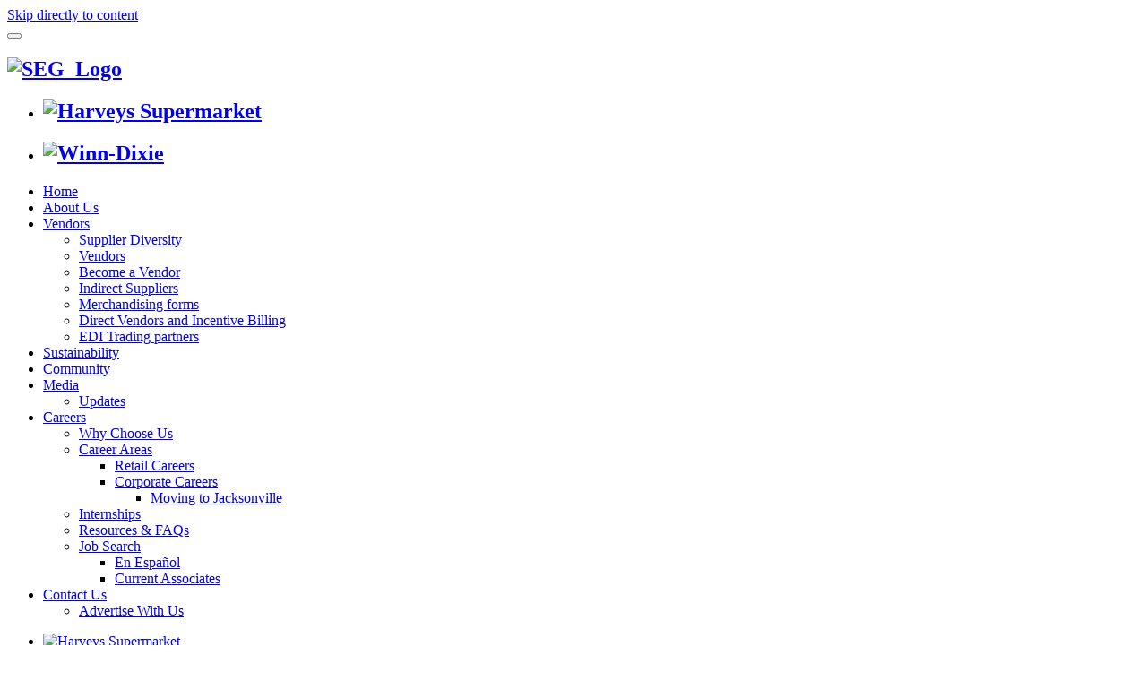

--- FILE ---
content_type: text/html;charset=UTF-8
request_url: https://retail-segrocers.icims.com/jobs/search?pr=254&
body_size: 34646
content:




























<!DOCTYPE html>
<html lang="en">
<head>

<!-- END ICIMS PREHEADER --><base href="https://c-7136-20240711-www-segrocers-com.i.icims.com" />


    <script>
// akam-sw.js install script version 1.3.6
"serviceWorker"in navigator&&"find"in[]&&function(){var e=new Promise(function(e){"complete"===document.readyState||!1?e():(window.addEventListener("load",function(){e()}),setTimeout(function(){"complete"!==document.readyState&&e()},1e4))}),n=window.akamServiceWorkerInvoked,r="1.3.6";if(n)aka3pmLog("akam-setup already invoked");else{window.akamServiceWorkerInvoked=!0,window.aka3pmLog=function(){window.akamServiceWorkerDebug&&console.log.apply(console,arguments)};function o(e){(window.BOOMR_mq=window.BOOMR_mq||[]).push(["addVar",{"sm.sw.s":e,"sm.sw.v":r}])}var i="/akam-sw.js",a=new Map;navigator.serviceWorker.addEventListener("message",function(e){var n,r,o=e.data;if(o.isAka3pm)if(o.command){var i=(n=o.command,(r=a.get(n))&&r.length>0?r.shift():null);i&&i(e.data.response)}else if(o.commandToClient)switch(o.commandToClient){case"enableDebug":window.akamServiceWorkerDebug||(window.akamServiceWorkerDebug=!0,aka3pmLog("Setup script debug enabled via service worker message"),v());break;case"boomerangMQ":o.payload&&(window.BOOMR_mq=window.BOOMR_mq||[]).push(o.payload)}aka3pmLog("akam-sw message: "+JSON.stringify(e.data))});var t=function(e){return new Promise(function(n){var r,o;r=e.command,o=n,a.has(r)||a.set(r,[]),a.get(r).push(o),navigator.serviceWorker.controller&&(e.isAka3pm=!0,navigator.serviceWorker.controller.postMessage(e))})},c=function(e){return t({command:"navTiming",navTiming:e})},s=null,m={},d=function(){var e=i;return s&&(e+="?othersw="+encodeURIComponent(s)),function(e,n){return new Promise(function(r,i){aka3pmLog("Registering service worker with URL: "+e),navigator.serviceWorker.register(e,n).then(function(e){aka3pmLog("ServiceWorker registration successful with scope: ",e.scope),r(e),o(1)}).catch(function(e){aka3pmLog("ServiceWorker registration failed: ",e),o(0),i(e)})})}(e,m)},g=navigator.serviceWorker.__proto__.register;if(navigator.serviceWorker.__proto__.register=function(n,r){return n.includes(i)?g.call(this,n,r):(aka3pmLog("Overriding registration of service worker for: "+n),s=new URL(n,window.location.href),m=r,navigator.serviceWorker.controller?new Promise(function(n,r){var o=navigator.serviceWorker.controller.scriptURL;if(o.includes(i)){var a=encodeURIComponent(s);o.includes(a)?(aka3pmLog("Cancelling registration as we already integrate other SW: "+s),navigator.serviceWorker.getRegistration().then(function(e){n(e)})):e.then(function(){aka3pmLog("Unregistering existing 3pm service worker"),navigator.serviceWorker.getRegistration().then(function(e){e.unregister().then(function(){return d()}).then(function(e){n(e)}).catch(function(e){r(e)})})})}else aka3pmLog("Cancelling registration as we already have akam-sw.js installed"),navigator.serviceWorker.getRegistration().then(function(e){n(e)})}):g.call(this,n,r))},navigator.serviceWorker.controller){var u=navigator.serviceWorker.controller.scriptURL;u.includes("/akam-sw.js")||u.includes("/akam-sw-preprod.js")||u.includes("/threepm-sw.js")||(aka3pmLog("Detected existing service worker. Removing and re-adding inside akam-sw.js"),s=new URL(u,window.location.href),e.then(function(){navigator.serviceWorker.getRegistration().then(function(e){m={scope:e.scope},e.unregister(),d()})}))}else e.then(function(){window.akamServiceWorkerPreprod&&(i="/akam-sw-preprod.js"),d()});if(window.performance){var w=window.performance.timing,l=w.responseEnd-w.responseStart;c(l)}e.then(function(){t({command:"pageLoad"})});var k=!1;function v(){window.akamServiceWorkerDebug&&!k&&(k=!0,aka3pmLog("Initializing debug functions at window scope"),window.aka3pmInjectSwPolicy=function(e){return t({command:"updatePolicy",policy:e})},window.aka3pmDisableInjectedPolicy=function(){return t({command:"disableInjectedPolicy"})},window.aka3pmDeleteInjectedPolicy=function(){return t({command:"deleteInjectedPolicy"})},window.aka3pmGetStateAsync=function(){return t({command:"getState"})},window.aka3pmDumpState=function(){aka3pmGetStateAsync().then(function(e){aka3pmLog(JSON.stringify(e,null,"\t"))})},window.aka3pmInjectTiming=function(e){return c(e)},window.aka3pmUpdatePolicyFromNetwork=function(){return t({command:"pullPolicyFromNetwork"})})}v()}}();</script>
<script type="text/javascript" src="/ruxitagentjs_ICANQVfghqru_10293240614115956.js" data-dtconfig="rid=RID_942183131|rpid=-779181085|domain=segrocers.com|reportUrl=/rb_bf06123kxt|app=4e7f3d4568a4030c|featureHash=ICANQVfghqru|msl=153600|rdnt=1|uxrgce=1|bp=3|cuc=iyd4v1v3|srms=2,1,0,0%2Ftextarea%2Cinput%2Cselect%2Coption;0%2Fdatalist;0%2Fform%20button;0%2F%5Bdata-dtrum-input%5D;0%2F.data-dtrum-input;1%2F%5Edata%28%28%5C-.%2B%24%29%7C%24%29|mdl=mdcc2=20|mel=100000|dpvc=1|md=mdcc1=bdocument.referrer,mdcc2=bnavigator.userAgent,mdcc3=dutm_source,mdcc4=dutm_medium,mdcc5=dutm_campaign,mdcc6=dutm_term,mdcc7=dutm_content|ssv=4|lastModification=1719404671943|tp=500,50,0|agentUri=/ruxitagentjs_ICANQVfghqru_10293240614115956.js"></script><script src="/JS/jquery-1.11.1.min.js" type="text/javascript"></script>
    <!-- Google Tag Manager -->
    <script>
        try {
            (function (w, d, s, l, i) {
                w[l] = w[l] || []; w[l].push({
                    'gtm.start':
                        new Date().getTime(), event: 'gtm.js'
                }); var f = d.getElementsByTagName(s)[0],
                    j = d.createElement(s), dl = l != 'dataLayer' ? '&l=' + l : ''; j.async = true; j.src =
                        'https://www.googletagmanager.com/gtm.js?id=' + i + dl; f.parentNode.insertBefore(j, f);
            })(window, document, 'script', 'dataLayer', 'GTM-53288D');
        } catch (e) { }
    </script>
    <!-- End Google Tag Manager -->

    <script src='https://cdn.levelaccess.net/accessjs/YW1wMTEzMTA/access.js'></script>
        <title>Careers | Southeastern Grocers</title>

    <meta charset="utf-8" />
    <meta http-equiv="Content-Type" content="application/xhtml+xml; charset=utf-8" />
    <meta http-equiv="X-UA-Compatible" content="IE=Edge" />
    <meta name="viewport" content="width=device-width, initial-scale=1" />
    <meta name="format-detection" content="telephone=no" />
    <meta name="description" content="Explore our careers and find your best fit. SEG offers a variety of retail, pharmacy and corporate positions. Find your path and apply today!" />
    <meta name="keywords" content="Southeastern Grocers Careers Site – Career Areas" />
    <meta property="og:image" content="https://www.segrocers.com/-/media/media/metaimages/seg_meta_1200x1200.jpg">
    <meta property="og:url" content="https://www.segrocers.com/careers">
    <meta property="og:title" content="Careers | Southeastern Grocers">
    <meta property="og:description" content="Explore our careers and find your best fit. SEG offers a variety of retail, pharmacy and corporate positions. Find your path and apply today!">
    <link rel="icon" href="/Images/SEGImages/favicon.ico" type="image/ico">
    <link href="/Styles/bootstrap.min.css" rel="stylesheet" type="text/css" />
    <link href="/fonts/font-awesome.min.css" rel="stylesheet" type="text/css" />
    <link href="/Content/leaflet.min.css" rel="stylesheet" />
    <link href="/Content/themes/base/jquery-ui.min.css" rel="stylesheet" />
    <link href="/-/media/CSS/SEG/segstyles.css?RFC01252024_V1" rel="stylesheet" type="text/css" />
    <link href="/-/media/CSS/SEG/JobSearchResults.css?2704" rel="stylesheet" type="text/css" />
    

<script>(window.BOOMR_mq=window.BOOMR_mq||[]).push(["addVar",{"rua.upush":"false","rua.cpush":"false","rua.upre":"false","rua.cpre":"false","rua.uprl":"false","rua.cprl":"false","rua.cprf":"false","rua.trans":"","rua.cook":"false","rua.ims":"false","rua.ufprl":"false","rua.cfprl":"false","rua.isuxp":"false","rua.texp":"norulematch"}]);</script>
                              <script>!function(a){var e="https://s.go-mpulse.net/boomerang/",t="addEventListener";if("False"=="True")a.BOOMR_config=a.BOOMR_config||{},a.BOOMR_config.PageParams=a.BOOMR_config.PageParams||{},a.BOOMR_config.PageParams.pci=!0,e="https://s2.go-mpulse.net/boomerang/";if(window.BOOMR_API_key="7R562-NMTPS-P7PZ7-WZRLR-XCZN5",function(){function n(e){a.BOOMR_onload=e&&e.timeStamp||(new Date).getTime()}if(!a.BOOMR||!a.BOOMR.version&&!a.BOOMR.snippetExecuted){a.BOOMR=a.BOOMR||{},a.BOOMR.snippetExecuted=!0;var i,_,o,r=document.createElement("iframe");if(a[t])a[t]("load",n,!1);else if(a.attachEvent)a.attachEvent("onload",n);r.src="javascript:void(0)",r.title="",r.role="presentation",(r.frameElement||r).style.cssText="width:0;height:0;border:0;display:none;",o=document.getElementsByTagName("script")[0],o.parentNode.insertBefore(r,o);try{_=r.contentWindow.document}catch(O){i=document.domain,r.src="javascript:var d=document.open();d.domain='"+i+"';void(0);",_=r.contentWindow.document}_.open()._l=function(){var a=this.createElement("script");if(i)this.domain=i;a.id="boomr-if-as",a.src=e+"7R562-NMTPS-P7PZ7-WZRLR-XCZN5",BOOMR_lstart=(new Date).getTime(),this.body.appendChild(a)},_.write("<bo"+'dy onload="document._l();">'),_.close()}}(),"".length>0)if(a&&"performance"in a&&a.performance&&"function"==typeof a.performance.setResourceTimingBufferSize)a.performance.setResourceTimingBufferSize();!function(){if(BOOMR=a.BOOMR||{},BOOMR.plugins=BOOMR.plugins||{},!BOOMR.plugins.AK){var e=""=="true"?1:0,t="",n="isqh6nsfyaj26zunsesq-f-62af4a07d-clientnsv4-s.akamaihd.net",i="false"=="true"?2:1,_={"ak.v":"37","ak.cp":"550596","ak.ai":parseInt("237925",10),"ak.ol":"0","ak.cr":13,"ak.ipv":4,"ak.proto":"h2","ak.rid":"13d33eac","ak.r":44477,"ak.a2":e,"ak.m":"a","ak.n":"essl","ak.bpcip":"68.160.127.0","ak.cport":59162,"ak.gh":"23.206.120.79","ak.quicv":"","ak.tlsv":"tls1.2","ak.0rtt":"","ak.csrc":"-","ak.acc":"","ak.t":"1720553765","ak.ak":"hOBiQwZUYzCg5VSAfCLimQ==GBCvkxav7pc12K82VYQUVhYiAdfgnkZoRwsMg0kUVna3cBq2phFqEs5oqQ3tV7ZfPZ+MAfGSOqJ9oXr7Xf6ngiVrFLEi4wsNh0/y0vqbCUE2kZieY76zXn1NnKyp13cZy+rGk3BZxd4zxMnSDzgaq5t1DPQ229T9NrkljrkDH3TbuEoeYIrfgB9E295EOVnIbzczE4+gAgvbAjvMI1uUdeCTqME4/Le5DUsXYkYXLf/wcaxD7uK1GQFn0v2TvVifSLIoJuiFx3WHSlmjRgyL1TwYccMj31+ty/9kwP94UcPfO7yO7vqNOeP0IewIYazylPkQ+b3P0txKLj37+htcXutEKkR9heTNORzpF93oeE7XNxSAdOiak1whFTupryOrzHO1Oiqhk2aeYmgDskMo9NIHAdB6kWNxF7OAVcfbYRE=","ak.pv":"196","ak.dpoabenc":"","ak.tf":i};if(""!==t)_["ak.ruds"]=t;var o={i:!1,av:function(e){var t="http.initiator";if(e&&(!e[t]||"spa_hard"===e[t]))_["ak.feo"]=void 0!==a.aFeoApplied?1:0,BOOMR.addVar(_)},rv:function(){var a=["ak.bpcip","ak.cport","ak.cr","ak.csrc","ak.gh","ak.ipv","ak.m","ak.n","ak.ol","ak.proto","ak.quicv","ak.tlsv","ak.0rtt","ak.r","ak.acc","ak.t","ak.tf"];BOOMR.removeVar(a)}};BOOMR.plugins.AK={akVars:_,akDNSPreFetchDomain:n,init:function(){if(!o.i){var a=BOOMR.subscribe;a("before_beacon",o.av,null,null),a("onbeacon",o.rv,null,null),o.i=!0}return this},is_complete:function(){return!0}}}}()}(window);</script>


<style>
.navbar-default .navbar-nav > li.active a {
    border-bottom: 0px solid #de2027;
  }

.navbar-default .navbar-nav > .active > a {
color: #4d4d4f !important;
}
</style>


</head>
<body id="body">
    <!-- Google Tag Manager (noscript) -->
    <noscript>
        <iframe src="https://www.googletagmanager.com/ns.html?id=GTM-53288D"
                height="0" width="0" style="display:none;visibility:hidden"></iframe>
    </noscript>
    <!-- End Google Tag Manager (noscript) -->
    <!-- Google Tag Manager -->
    <script>
        try {
            (function (i, s, o, g, r, a, m) {
                i['GoogleAnalyticsObject'] = r; i[r] = i[r] || function () {
                    (i[r].q = i[r].q || []).push(arguments)
                }, i[r].l = 1 * new Date(); a = s.createElement(o),
                    m = s.getElementsByTagName(o)[0]; a.async = 1; a.src = g; m.parentNode.insertBefore(a, m)
            })(window, document, 'script', 'https://www.google-analytics.com/analytics.js', 'ga');

            ga('create', 'UA-88296063-1', 'auto');
            ga('send', 'pageview');
        } catch (e) { }
    </script>
    <!-- End Google Tag Manager -->

    


<div class="main_contain">
    <div class="seg_header">
        <div id="skipfocus">
            <a id="skipfocusContent" href="#" class="bypassfocus" aria-label="Skip to content">
<div>
    Skip directly to content
</div>
</a>
        </div>
        

<div>
    <nav class="navbar navbar-default">
        <div class="container-fluid">
            <div class="navbar-header" name="logo">
                <button type="button" tabindex="0" id="Hbutton" aria-label="menu button" role="button" class="navbar-toggle collapsed" data-toggle="collapse" data-target="#navbar" aria-expanded="false" aria-controls="navbar">
                    <span class="menu fa"></span>
                </button>
                <div class="navbar-brand">
                    <div class="seg_Logodiv">
                        <h1>
                            <a id="sitelogo" aria-label="Southeastern Grocers home" href="/">
                            <img src="/-/media/segrocers/header/sgrocerslogo.png?h=100&amp;iar=0&amp;w=145" class="img-responsive" alt="SEG_Logo" width="145" height="100" />
                            </a>
                        </h1>
                    </div>
                </div>
            </div>
            <div id="navbar" class="navbar-collapse collapse topnav">
                <ul class="topnav-ul-logo hidden-xs hidden-sm row">
                        <li>
                            <h1>
                                <a target="_blank" rel="noopener noreferrer" href="https://www.harveyssupermarkets.com/">
                                <img src="/-/media/misc-old/harveys-logos-primary.png?h=816&amp;iar=0&amp;w=1815" class="img-responsive" alt="Harveys Supermarket" width="1815" height="816" />
                                </a>
                            </h1>
                        </li>
                        <li>
                            <h1>
                                <a target="_blank" rel="noopener noreferrer" href="https://www.winndixie.com/">
                                <img src="/-/media/winndixie-logos-primary.png?h=781&amp;iar=0&amp;w=2701" class="img-responsive" alt="Winn-Dixie" width="2701" height="781" />
                                </a>
                            </h1>
                        </li>
                </ul>
                <div class="clear"></div>
                <ul class="nav navbar-nav topNav_ul" role="menu">
                    


            <li id='home' class="dropdown subdropdown" role="menuitem">
                <a class="dropdown-toggle" id="homeLink" aria-label="Home" href="/">
                Home
                </a>

                    <span class="expand-arrow-rgt hidden-md hidden-lg"></span>

            </li>
            <li id='aboutus' class="dropdown subdropdown" role="menuitem">
                <a class="dropdown-toggle" id="aboutusLink" aria-label="AboutUs" href="/aboutus">
                About Us
                </a>

                    <span class="expand-arrow-rgt hidden-md hidden-lg"></span>

            </li>
            <li id='vendors' class="dropdown subdropdown" role="menuitem">
                <a class="dropdown-toggle" id="vendorsLink" aria-label="Vendors" target="|Custom" href="/vendors">
                Vendors
                </a>

                    <span class="expand-arrow hidden-md hidden-lg fa fa-plus" tabindex="0" id=VendorsIcon></span>
                    <ul class="dropdown-menu sub-dropdown-menu" role="menu" id=VendorsSub>
                                <li class="dropdown" role="menuitem">
                                    <a class="dropdown-toggle" id="supplierdiversity" aria-label="supplierdiversity" target="|Custom" href="/supplier-diversity">
                                    Supplier Diversity
                                    </a>

                                </li>
                                <li class="dropdown" role="menuitem">
                                    <a class="dropdown-toggle" id="Vendors" aria-label="Vendors" href="/vendors">
                                    Vendors
                                    </a>

                                </li>
                                <li class="dropdown" role="menuitem">
                                    <a class="dropdown-toggle" id="BecomeaVendor" aria-label="Become a Vendor" href="/vendors/rangeme">
                                    Become a Vendor
                                    </a>

                                </li>
                                <li class="dropdown" role="menuitem">
                                    <a class="dropdown-toggle" id="IndirectSuppliers" aria-label="Indirect Suppliers" href="/vendors/indirect-suppliers">
                                    Indirect Suppliers
                                    </a>

                                </li>
                                <li class="dropdown" role="menuitem">
                                    <a class="dropdown-toggle" id="Merchandisingforms" aria-label="Merchandising forms" href="/vendors/seg-merchandising-forms">
                                    Merchandising forms
                                    </a>

                                </li>
                                <li class="dropdown" role="menuitem">
                                    <a class="dropdown-toggle" id="DirectVendorsandIncentiveBilling" aria-label="Direct Vendors and Incentive Billing" target="_blank" rel="noopener noreferrer" href="https://cm.segrocers.com/ExternalAccessClient/Account/Login.aspx">
                                    Direct Vendors and Incentive Billing
                                    </a>

                                </li>
                                <li class="dropdown" role="menuitem">
                                    <a class="dropdown-toggle" id="EDITradingpartners" aria-label="EDI Trading partners" href="/vendors/edi-trading-partners">
                                    EDI Trading partners
                                    </a>

                                </li>
                    </ul>

            </li>
            <li id='sustainability' class="dropdown subdropdown" role="menuitem">
                <a class="dropdown-toggle" id="sustainabilityLink" aria-label="Sustainability" href="/sustainability">
                Sustainability
                </a>

                    <span class="expand-arrow-rgt hidden-md hidden-lg"></span>

            </li>
            <li id='community' class="dropdown subdropdown" role="menuitem">
                <a class="dropdown-toggle" id="communityLink" aria-label="Community" href="/community">
                Community
                </a>

                    <span class="expand-arrow-rgt hidden-md hidden-lg"></span>

            </li>
            <li id='media' class="dropdown subdropdown" role="menuitem">
                <a class="dropdown-toggle" id="mediaLink" aria-label="Media" href="/media">
                Media
                </a>

                    <span class="expand-arrow hidden-md hidden-lg fa fa-plus" tabindex="0" id=MediaIcon></span>
                    <ul class="dropdown-menu sub-dropdown-menu" role="menu" id=MediaSub>
                                <li class="dropdown" role="menuitem">
                                    <a class="dropdown-toggle" id="Updates" aria-label="Updates" href="/Updates">
                                    Updates
                                    </a>

                                </li>
                    </ul>

            </li>
            <li id='careers' class="dropdown subdropdown" role="menuitem">
                <a class="dropdown-toggle" id="careersLink" aria-label="Careers" href="/careers">
                Careers
                </a>

                    <span class="expand-arrow hidden-md hidden-lg fa fa-plus" tabindex="0" id=CareersIcon></span>
                    <ul class="dropdown-menu sub-dropdown-menu" role="menu" id=CareersSub>
                                <li class="dropdown" role="menuitem">
                                    <a class="dropdown-toggle" id="WhyChooseUs" aria-label="Why Choose Us" href="/careers/whychooseus">
                                    Why Choose Us
                                    </a>

                                </li>
                                <li class="dropdown" role="menuitem">
                                    <a class="dropdown-toggle" id="CareerAreas" aria-label="Career Areas" href="/careers">
                                    Career Areas
                                    </a>

                                        <span class="expand-arrow fa fa-plus" tabindex="0" id=CareerAreasIcon></span>
                                        <ul class="dropdown-menu hidden-lg hidden-md hidden-sm" role="menu" id=CareerAreasSub>
                                                    <li class="dropdown" role="menuitem">
                                                        <a class="dropdown-toggle" id="RetailsCareers" aria-label="Retails Careers" href="/careers/retail-careers">
                                                        Retail Careers
                                                        </a>
                                                        

                                                    </li>
                                                    <li class="dropdown" role="menuitem">
                                                        <a class="dropdown-toggle" id="CorporateCareers" aria-label="Corporate Careers" href="/careers/corporate-careers">
                                                        Corporate Careers
                                                        </a>
                                                        

                                                            <span class="expand-arrow fa fa-plus" tabindex="0" id=CorporateCareersIcon></span>
                                                            <ul class="dropdown-menu" role="menu" id=CorporateCareersSub>
                                                                        <li class="dropdown" role="menuitem">
                                                                            <a class="dropdown-toggle" id="RelocatingtoJacksonville" aria-label="Relocating to Jacksonville" tabindex="0" href="/careers/corporate-careers/moving-jacksonville">
                                                                            Moving to Jacksonville
                                                                            </a>
                                                                        </li>
                                                            </ul>
                                                    </li>
                                        </ul>
                                </li>
                                <li class="dropdown" role="menuitem">
                                    <a class="dropdown-toggle" id="Internships" aria-label="Internships" href="/careers/internships">
                                    Internships
                                    </a>

                                </li>
                                <li class="dropdown" role="menuitem">
                                    <a class="dropdown-toggle" id="ResourcesFAQs" aria-label="Resources FAQs" href="/careers/resourcesandfaqs">
                                    Resources &amp; FAQs
                                    </a>

                                </li>
                                <li class="dropdown" role="menuitem">
                                    <a class="dropdown-toggle" id="JobSearch" aria-label="Job Search" target="|Custom" href="/job-search-results">
                                    Job Search
                                    </a>

                                        <span class="expand-arrow fa fa-plus" tabindex="0" id=JobSearchIcon></span>
                                        <ul class="dropdown-menu hidden-lg hidden-md hidden-sm" role="menu" id=JobSearchSub>
                                                    <li class="dropdown" role="menuitem">
                                                        <a class="dropdown-toggle" id="EnEspanol" aria-label="EnEspanol" target="_blank" rel="noopener noreferrer" href="https://spanish-segrocers.icims.com/jobs/intro?hashed=-435681950">
                                                        En Espa&#241;ol
                                                        </a>
                                                        

                                                    </li>
                                                    <li class="dropdown" role="menuitem">
                                                        <a class="dropdown-toggle" id="CurrentAssociates" aria-label="Current Associates" target="_blank" rel="noopener noreferrer" href="http://my.segrocers.com/">
                                                        Current Associates
                                                        </a>
                                                        

                                                    </li>
                                        </ul>
                                </li>
                    </ul>

            </li>
            <li id='contactus1' class="dropdown subdropdown" role="menuitem">
                <a class="dropdown-toggle" id="contactus1Link" aria-label="ContactUs1" target="|Custom" href="/contactus">
                Contact Us
                </a>

                    <span class="expand-arrow hidden-md hidden-lg fa fa-plus" tabindex="0" id=ContactUs1Icon></span>
                    <ul class="dropdown-menu sub-dropdown-menu" role="menu" id=ContactUs1Sub>
                                <li class="dropdown" role="menuitem">
                                    <a class="dropdown-toggle" id="AdvertiseWithUs" aria-label="AdvertiseWithUs" target="_blank" rel="noopener noreferrer" href="https://www.segconnects.com/">
                                    Advertise With Us
                                    </a>

                                </li>
                    </ul>

            </li>

                </ul>
            </div>
        </div>
    </nav>
</div>

    </div>
    <div class="border-topBtm" role="main">
        <div class="container-fluid">
            
<div id="mainContent" class="mainContent_div">
    

<div class="row"></div>
<div class="row BgWhite">
<div>
    

<div class="desc-div">

<!-- BEGIN ICIMS -->
<script type="text/javascript" src="https://cdn07.icims.com/a/images.icims.com/content/platform_175.0.0.251009-be345e74bcf-11-5/script/lib/domreplacement/domReplacement.js"></script>
<script type="text/javascript" src="https://cdn07.icims.com/a/images.icims.com/content/platform_175.0.0.251009-be345e74bcf-11-5/script/common/icims.js"></script>
<script type="text/javascript" src="https://cdn07.icims.com/a/images.icims.com/content/platform_175.0.0.251009-be345e74bcf-11-5/script/portal/utils.js"></script>
<script type="text/javascript">var useAutoScrolling = false;</script>
<!--[if lte IE 8]>
<script type="text/javascript">useAutoScrolling = true;</script>
<![endif]-->
<script type="text/javascript">

if (window.addEventListener) {
window.addEventListener('message', icims_handlePostMessage, false);
} else if (window.attachEvent) {
window.attachEvent('onmessage', icims_handlePostMessage);
}
function icims_handlePostMessage(event) {
// If this is not a message from an icims domain, ignore it.
if (event.origin.indexOf('icims.com') == -1) return;
var data = event.data;
if (typeof data === "string") {
try {
data = ICIMS.jsonDecode(data);
} catch(e) {
data = event.data;
}
}
try {
if (data && data.height && !isNaN(data.height)) {
document.getElementById('icims_content_iframe').height = parseInt(data.height);
} else if ((data && 'x' in data && 'y' in data && !isNaN(parseInt(data.x)) && !isNaN(parseInt(data.y)))) {
top.scrollTo(parseInt(data.x), parseInt(data.y));
} else if(data && data.pageTitle){
window.document.title = data.pageTitle;
}
} catch (e) {}
}
function getCookie(name) {
var match = document.cookie.match(name + '=(.*?)(;|$)');
if (match) return unescape(match[1]);
else return "";
}
function updateUrl(url) {
try {
history.replaceState({}, '', url);
} catch (e) {}
}
icimsAddOnload(function() {
var icimsFrame = document.createElement('iframe');
var iFrameHeight = 500;
icimsFrame.id = 'icims_content_iframe';
icimsFrame.name = 'icims_content_iframe';
icimsFrame.src = 'https:\/\/retail-segrocers.icims.com\/jobs\/search?pr=254&in_iframe=1';
icimsFrame.setAttribute('style', 'width: 100%;border: none;margin: 0px');


iFrameHeight = 500;

icimsFrame.setAttribute('height', iFrameHeight);
icimsFrame.setAttribute('title', 'iCIMS Content iFrame');
icimsFrame.onload=function() {
try {
window.parent.parent.scrollTo(0,0);
} catch (e) {}
};
document.getElementById('icims_iframe_span').appendChild(icimsFrame);
try {
var height = getCookie('cookie_icims_iframe_content_height');
if (height > 0 && typeof style !== 'undefined') style.height = height + 'px';
} catch(e) {}
document.getElementById('icims_content_iframe').onreadystatechange = function() {
try{
if ('interactive' == this.readyState) {
window.scroll(1,1);
}
} catch(e) {}
};
try {
var height = 0;
if (navigator.userAgent.indexOf("Firefox")!=-1) height = document.body.offsetHeight + 16;
else height = document.body.scrollHeight;
document.cookie="cookie_icims_iframe_content_height="+height+";SameSite=Strict;Secure;path=/;";
} catch(e) {}
});
</script>
<noscript>
<iframe src="https://retail-segrocers.icims.com/jobs/search?pr=254&amp;in_iframe=1" id="noscript_icims_content_iframe" name="noscript_icims_content_iframe" title="Noscript iCIMS Content iFrame" style="width:100%;" height="500"></iframe>
</noscript>
<span id="icims_iframe_span" role="main" aria-label="Career Portal">
</span>































<!-- END ICIMS -->


</div>


</div>

</div>

<div class="row BgWhite"></div>

</div>

        </div>
        </div>
        <div class="push">
        </div>
    </div>
<div id="divFooter" class="seg_footer" role="contentinfo">
    

<div>
    <ul class="footerLogo_ul row">
            <li>
                <a target="_blank" rel="noopener noreferrer" href="https://www.harveyssupermarkets.com/">
                <img src="/-/media/misc-old/harveys-logos-primary.png?h=816&amp;iar=0&amp;w=1815" class="img-responsive" alt="Harveys Supermarket" width="1815" height="816" />
                </a>
            </li>
            <li>
                <a target="_blank" rel="noopener noreferrer" href="https://www.winndixie.com/">
                <img src="/-/media/winndixie-logos-primary.png?h=781&amp;iar=0&amp;w=2701" class="img-responsive" alt="Winn-Dixie" width="2701" height="781" />
                </a>
            </li>
    </ul>

</div>
<div class="footerMain text-center">
    <div class="footer-seg-logo">
        <a aria-label="Southeastern Grocers home" href="/">
        <img src="/-/media/segrocers/header/sgrocerslogo.png?h=100&amp;iar=0&amp;w=145" class="img-responsive" alt="SEG_Logo" width="145" height="100" />
        </a>
    </div>
    <div>
        <ul class="footerLnks">
            


        <li>
            <a href="/">
            Home
            </a>
        </li>
        <li>
            <a href="/aboutus">
            About Us
            </a>
        </li>
        <li>
            <a target="|Custom" href="/vendors">
            Vendors
            </a>
        </li>
        <li>
            <a href="/sustainability">
            Sustainability
            </a>
        </li>
        <li>
            <a href="/community">
            Community
            </a>
        </li>
        <li>
            <a href="/media">
            Media
            </a>
        </li>
        <li>
            <a href="/careers">
            Careers
            </a>
        </li>
        <li>
            <a target="|Custom" href="/contactus">
            Contact Us
            </a>
        </li>

        </ul>
    </div>
    <div>
        <ul class="copyrgt_txt_lnk">
            


<li><a href="/subpoenarequests">Subpoena Requests </a></li>
<li><a href="/privacypolicy">Privacy Policy </a></li>
<li><a href="/accessibility-statement">Accessibility Statement </a></li>
<li><span>© <script language="JavaScript" type="text/javascript">now = new Date
theYear = now.getFullYear()
document.write(theYear)</script>&nbsp;Southeastern Grocers </span></li>
<li><a href="https://www.capturerx.com/data-incident/" target="_blank">CaptureRx Data Incident</a></li>
<li><a href="/termsofuse">Terms of Use </a></li>
<li><a href="https://www.uscis.gov/e-verify" target="_blank">E-Verify</a></li>
        </ul>
    </div>
</div>

</div>

<div class="mask-overlay"></div>

    <script src="/JS/bootstrap.min.js" type="text/javascript"></script>
    <!--[if lt IE 9]><script src="/JS/ie8-responsive-file-warning.js"></script><![endif]-->
    <script async src="/JS/ie-emulation-modes-warning.js"></script>
    <!-- IE10 viewport hack for Surface/desktop Windows 8 bug -->
    <script async src="/JS/ie10-viewport-bug-workaround.js"></script>
    <!-- HTML5 shim and Respond.js IE8 support of HTML5 elements and media queries -->
    <!--[if lt IE 9]>
    <script src="https://oss.maxcdn.com/html5shiv/3.7.2/html5shiv.min.js"></script>
    <script src="https://oss.maxcdn.com/respond/1.4.2/respond.min.js"></script>
    <![endif]-->
    <script src="/JS/seg-common.js?RFC07092023" type="text/javascript"></script>

    <script src="/Scripts/leaflet-0.7.3.min.js" type="text/javascript"></script>
    <script type='text/javascript' src='/Scripts/leaflet.markercluster.js'></script>
    <script src="/Scripts/angular.min.js" type="text/javascript"></script>
    <script src="/Scripts/ngprogress.min.js" type="text/javascript"></script>
    <script type="text/javascript" src="//maps.googleapis.com/maps/api/js?key=AIzaSyAftcs2o8NsqcwIo16lLXbpPvxAnzSx6dg&libraries=places"></script>
    <script src="/Scripts/google-angularjs-google-maps.min.js" type="text/javascript"></script>
    <script src="/Scripts/angular-ui/ui-bootstrap-tpls.min.js" type="text/javascript"></script>
    <script src="/Scripts/jquery-ui-1.12.1.min.js" type="text/javascript"></script>
    <script src="/Scripts/autocomplete.min.js" type="text/javascript"></script>
    <script src="/Scripts/dirPagination.min.js" type="text/javascript"></script>
    <script src="/Scripts/jobs.ang.min.js?RFC_20230518" type="text/javascript"></script>
    
</body>
</html>
